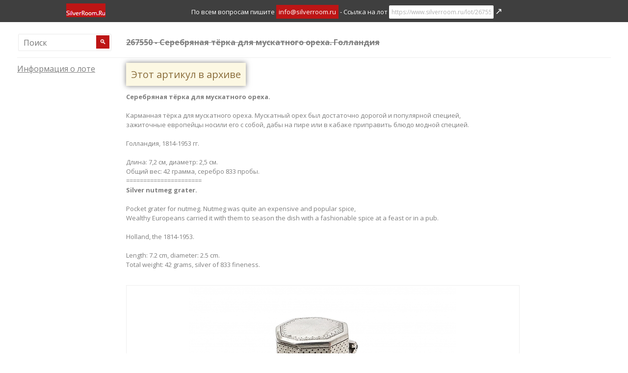

--- FILE ---
content_type: text/html; charset=utf-8
request_url: https://www.silverroom.ru/lot/267550/
body_size: 4254
content:
<!DOCTYPE html>
<!--[if IE 7 ]><html class="ie ie7 lte9 lte8 lte7" lang="ru-RU"><![endif]-->
<!--[if IE 8]><html class="ie ie8 lte9 lte8" lang="ru-RU">	<![endif]-->
<!--[if IE 9]><html class="ie ie9 lte9" lang="ru-RU"><![endif]-->
<!--[if (gt IE 9)|!(IE)]><!--><html class="noIE" lang="ru-RU"><!--<![endif]-->
<head>
	<meta charset="UTF-8" />
	<title>Серебряная тёрка для мускатного ореха. Голландия - SilverRoom.ru</title>
	<meta name="keywords" content="silverroom silver antique антиквариат"/>
	<meta property="og:url" content="https://www.silverroom.ru/lot/267550/" />
<meta property="og:type" content="website" />
<meta name="robots" content="index, follow" />
<meta name="title" content="Серебряная тёрка для мускатного ореха. Голландия">
<meta property="og:title" content="Серебряная тёрка для мускатного ореха. Голландия" />
<meta name="description" content="Серебряная тёрка для мускатного ореха.Карманная тёрка для мускатного ореха. Мускатный орех был достаточно дорогой и популярной специей,зажиточные европейцы носили его с собой, дабы на пире или в кабаке приправить блюдо модной специей.Голландия, 1814-1953 гг.Длина: 7,2 см, диаметр: 2,5 см.Общий вес: 42 грамма, серебро 833 пробы.======================Silver nutmeg grater​.Pocket grater for nutmeg. Nutmeg was quite an expensive and popular spice,Wealthy Europeans carried it with them to season the dish with a fashionable spice at a feast or in a pub.Holland, the 1814-1953.Length: 7.2 cm, diameter: 2.5 cm.Total weight: 42 grams, silver of 833 fineness." />
<meta property="og:description" content="Серебряная тёрка для мускатного ореха.Карманная тёрка для мускатного ореха. Мускатный орех был достаточно дорогой и популярной специей,зажиточные европейцы носили его с собой, дабы на пире или в кабаке приправить блюдо модной специей.Голландия, 1814-1953 гг.Длина: 7,2 см, диаметр: 2,5 см.Общий вес: 42 грамма, серебро 833 пробы.======================Silver nutmeg grater​.Pocket grater for nutmeg. Nutmeg was quite an expensive and popular spice,Wealthy Europeans carried it with them to season the dish with a fashionable spice at a feast or in a pub.Holland, the 1814-1953.Length: 7.2 cm, diameter: 2.5 cm.Total weight: 42 grams, silver of 833 fineness." />
<meta property="og:image" content="https://www.silverroom.ru/photos/2/267550/1_t.jpg" />
<meta name="product-image" content="">
	<meta name="viewport" content="width=device-width, initial-scale=1.0, viewport-fit=cover"><!--maximum-scale=5.0, user-scalable=yes-->
	<!--<meta name="HandheldFriendly" content="true">-->

	<link rel="apple-touch-icon" href="/assets/images/apple/apple-touch-icon.png" />
	<link rel="apple-touch-icon" sizes="57x57" href="/assets/images/apple/apple-touch-icon-57x57.png" />
	<link rel="apple-touch-icon" sizes="72x72" href="/assets/images/apple/apple-touch-icon-72x72.png" />
	<link rel="apple-touch-icon" sizes="76x76" href="/assets/images/apple/apple-touch-icon-76x76.png" />
	<link rel="apple-touch-icon" sizes="114x114" href="/assets/images/apple/apple-touch-icon-114x114.png" />
	<link rel="apple-touch-icon" sizes="120x120" href="/assets/images/apple/apple-touch-icon-120x120.png" />
	<link rel="apple-touch-icon" sizes="144x144" href="/assets/images/apple/apple-touch-icon-144x144.png" />
	<link rel="apple-touch-icon" sizes="152x152" href="/assets/images/apple/apple-touch-icon-152x152.png" />
	<link rel="apple-touch-icon" sizes="180x180" href="/assets/images/apple/apple-touch-icon-180x180.png" />

	<link  rel="stylesheet" type="text/css" href="/assets/js/fancybox/source/helpers/jquery.fancybox-thumbs.css?v=1.0.7"  media="screen" />
	<link  rel="stylesheet" type="text/css" href="/assets/js/fancybox/source/jquery.fancybox.css?v=2.1.5" type="text/css" media="screen" />
	<link  rel="stylesheet" type="text/css" href="/assets/js/fancybox/source/helpers/jquery.fancybox-buttons.css?v=1.0.5" media="screen" />
	<link  rel="stylesheet" type="text/css" href="/assets/css/jquery-ui.css">
	<link  rel="stylesheet" type="text/css" href="/assets/css/jquery.qtip.css" />
	<!-----Styles, API---->
	<link  href='/assets/css/style.css?v=11' rel='stylesheet' type='text/css'>
	<script  src="/assets/js/jquery.min.js" type="text/javascript"></script> 
	<link async href='//fonts.googleapis.com/css?family=Open+Sans:400,300,600,700&subset=latin,cyrillic-ext,cyrillic' rel='stylesheet' type='text/css'>
	<style type="text/css">
	/*
	html {
    -webkit-text-size-adjust: none
	}
	body {
	  touch-action: pan-x pan-y;
	}*/
	</style>
	<!-- Add mousewheel plugin (this is optional) 
	<script  type="text/javascript" src="/assets/js/fancybox/lib/jquery.mousewheel-3.0.6.pack.js"></script>
	-->
	<!-- Add fancyBox -->
	<script  type="text/javascript" src="/assets/js/fancybox/source/jquery.fancybox.js?v=2.1.5"></script>
	<!-- Optionally add helpers - button, thumbnail and/or media -->
	<script  type="text/javascript" src="/assets/js/fancybox/source/helpers/jquery.fancybox-buttons.js?v=1.0.5"></script>
	<script  type="text/javascript" src="/assets/js/fancybox/source/helpers/jquery.fancybox-media.js?v=1.0.6"></script>			
	<script  type="text/javascript" src="/assets/js/fancybox/source/helpers/jquery.fancybox-thumbs.js?v=1.0.7"></script>

	<script  src="/assets/js/jquery-ui.js"></script>
	<script  src="/assets/js/jquery.qtip.min.js"></script>
	<script  src="/assets/js/jquery.jscroll.min.js"></script>
	<script  src="/assets/js/jquery.cookie.js"></script>		
	<script  src="/assets/js/scripts.js"></script>		
	<script  src="/assets/js/jquery.tablesorter.js"></script>

	<link rel="stylesheet" type="text/css" href="/assets/css/msdropdown/dd.css" />
	<script src="/assets/js/msdropdown/jquery.dd.min.js"></script>
	<link rel="stylesheet" type="text/css" href="/assets/css/msdropdown/flags.css" />


<script type="text/javascript">
		$(document).ready(function() {
			$(document).find("*").each(function(index,el) {
				if ($(el).attr("lang-ru"))
					$(el).html($(el).attr("lang-ru"));
			});
			$('#language-select').msDropdown();
			$("#language-select").on('change',function() {
				var s = $(this).find("option:selected").val();
				$.cookie("lang", s, { path: '/', expires: 365, domain: '.silverroom.ru' });	
				document.location.reload();
			});
	});
</script>			
<!--	<a name="bigLink"></a>-->
	<script type="text/javascript">
//	$(document).ready(function() {		
//		var items = document.getElementsByClassName("bigImage"); 
//		for (var i=0;i<items.length;i++) {
//			items[i].width=$(window).width()*0.4; 
//		}
//		});

		$(document).ready(function() {
			document.onkeydown = function(evt) {
			    evt = evt || window.event;
			    if (evt.keyCode == 27) {
					parent.$.fancybox.close();
			    }
			};
			$(".bigImage").click(function() {
				window.open($(this).data("url"));
			});
			$(".overlay").click(function() {
				window.open($(this).data("url"));
			});
		});

		function changeImage(id,img,imgbig) {
			//$("#loading").show();
			$(".overlay").css("opacity","1").show().data("url",imgbig);
			var nImg = new Image();
			nImg.src = img;
			nImg.onload = function() {
				//console.log("image loaded");
				//document.getElementById("bigImage"+id).src = img;
				$("#bigImage"+id).prop("src",img).data("url",imgbig);
				//document.getElementById("bigLink"+id).href = imgbig;

				if ( window.pageYOffset > $("#bigImageContainer"+id).position().top )
					$('html, body').scrollTop( $("#bigImageContainer"+id).position().top-60 );

				$(".overlay").css("opacity","0").hide();
			}
		}

		</script>
	</head>
<body>
<style type="text/css">
 /*html, body {
    height: 100%;
 }*/
 .image-container {
 	position: relative;
 	width: 100%;
 	height: 100%;
 }
 .rounded {
        -moz-border-radius:10px;
        border-radius:10px;
        border:solid 1px #000;
        background-color:red;
        padding:3px;
		color: white;
		font-size: 8pt;
    }
.overlay {
  position: absolute;
  top: 0;
  bottom: 0;
  left: 0;
  right: 0;
  height: 100%;
  width: 100%;
  opacity: 1;
  display: none;
  transition: .5s ease;
  background-color: #efefef;
}

/*.image-container:hover .overlay {
  opacity: 1;
}*/

.text {
  color: black;
  font-size: 20px;
  position: absolute;
  top: 50%;
  left: 50%;
  -webkit-transform: translate(-50%, -50%);
  -ms-transform: translate(-50%, -50%);
  transform: translate(-50%, -50%);
  text-align: center;
}
</style>
<div id="site-header-bar"><div class="top"><table width="100%" cellpadding="4" cellspacing="3" border="0" style="text-align: middle"><tr><td width=10% style="min-width: 40px"></td><td width=20% align="left">	<a class="logo1" href="/"><img src="/assets/images/logo1.gif" border="0"></a></td><td width="70%">	<font class="hideIfSmall">		<font style="adding-left: 30%" color=white lang-en="For enquiries please contact">По всем вопросам пишите</font> <a class=activel href="mailto:info@silverroom.ru">info@silverroom.ru</a><font color=white>- Ссылка на лот</font> <input style="border: 0px;" onclick="this.select();" size="32" type="text" value="https://www.silverroom.ru/lot/267550"> <a target="_blank" href="https://www.silverroom.ru/lot/267550"><font size=4 color="white">&#x2197</font></a> 	</font></td><td align="" width="10%"><!--<form method="get" action="/search/"><input type="text" value=""name="q" id="q_header" placeholder="Поиск" style="width: 250px; background-color:#fff;border:1px solid #eaeaea;color:#b1b1b1;height:35px;padding-left:10px;padding-right:25px;font-size: 12pt;"><button style="background: #BD1515; color: white; height: 27px; width: 27px;position:absolute;border:0;top:11px;right:12px;padding:0;cursor:pointer" class="btn-search">🔍</button></form>--></td></tr></table><!--<div class="menu" style="border:1px solid"></div> --></div> </div><br>
<!--<div class="container-light" style="padding-left: 10%;">
<a href="/"><img src="/assets/images/logo1.gif" border="0"></a>
<font style="padding-left: 10%" color=white>По всем вопросам пишите <a href="mailto:info@silveroom.ru">info@silverroom.ru</a> - Постоянная ссылка на лот</font>
<input style="border: 0px;" onclick="this.select();" size=32 type="text" value="https://www.silverroom.ru/lot/267550">
</div>-->
<style type="text/css">
.btn-search{position:absolute;border:0;background:0 0;top:7px;right:10px;padding:0;cursor:pointer}.search-box .1btn-search>i{height:28px;line-height:28px;display:block;color:#d3d3d3;font-size:14px}
</style>
<p><br><center><table width="95%" id="t1" border="0"><tr><td class="tdLeftMenu"><div style="position: relative; display: table;"><form method="get" action="/search/"><input type="text" value=""name="q" id="q_header_2" placeholder="Поиск" style="width: 190px; background-color:#fff;border:1px solid #eaeaea;color:#b1b1b1;height:35px;padding-left:10px;padding-right:25px;font-size: 12pt;"><button style="background: #BD1515; color: white; height: 27px; width: 27px;position:absolute;border:0;top: 5px;right:6px;padding:0;cursor:pointer" class="btn-search">🔍</button></form></div></td><td align="left"><b><font id="title" size=3><strike>267550 - Серебряная тёрка для мускатного ореха. Голландия</strike></font></b></td></tr><tr><td colspan="2"><hr size="1" color="#eeeeee"></td></tr><tr><td valign="top" width="220" class="tdLeftMenu"><font id="title" size=3 lang-en="Lot information"><u>Информация о лоте</u></font><br><br></td><style type="text/css">.alert-warning{padding: 10px; color:#8a6d3b;background-color:#fcf8e3;border-color:#faebcc; font-size: 15pt; box-shadow: 0 0 10px rgba(0,0,0,0.5);}.alert-warning hr{border-top-color:#f7e1b5}.alert-warning .alert-link{color:#66512c}</style><td valign="top" align="left"><span class=alert-warning alert-link>Этот артикул в архиве</span><br><p><strong>Серебряная тёрка для мускатного ореха.</strong><br /><br />Карманная тёрка для мускатного ореха. Мускатный орех был достаточно дорогой и популярной специей,<br />зажиточные европейцы носили его с собой, дабы на пире или в кабаке приправить блюдо модной специей.<br /><br />Голландия, 1814-1953 гг.<br /><br />Длина: 7,2 см, диаметр: 2,5 см.<br />Общий вес: 42 грамма, серебро 833 пробы.<br />======================<br /><strong>Silver nutmeg grater​.</strong><br /><br />Pocket grater for nutmeg. Nutmeg was quite an expensive and popular spice,<br />Wealthy Europeans carried it with them to season the dish with a fashionable spice at a feast or in a pub.<br /><br />Holland, the 1814-1953.<br /><br />Length: 7.2 cm, diameter: 2.5 cm.<br />Total weight: 42 grams, silver of 833 fineness.<br><br><div class="bigImageContainer" id="bigImageContainer0" ><div class="image-container"><img id="bigImage0" class="bigImage" border="0" style="border:1px solid #eeeeee; cursor: pointer;" src="/photos/2/267550/1_m.jpg" data-url="/photos/2/267550/1.jpg" /><div class="overlay"><div class="text" lang-en="Image is loading">Изображение загружается</div></div></div></div><a href="#bigLink0" onclick="changeImage(0,'/photos/2/267550/1_m.jpg','/photos/2/267550/1.jpg')";><img border="0" width=125 style="border:1px solid #eeeeee" src="/photos/2/267550/1_t.jpg"></a> <a href="#bigLink0" onclick="changeImage(0,'/photos/2/267550/2_m.jpg','/photos/2/267550/2.jpg')";><img border="0" width=125 style="border:1px solid #eeeeee" src="/photos/2/267550/2_t.jpg"></a> <a href="#bigLink0" onclick="changeImage(0,'/photos/2/267550/3_m.jpg','/photos/2/267550/3.jpg')";><img border="0" width=125 style="border:1px solid #eeeeee" src="/photos/2/267550/3_t.jpg"></a> <a href="#bigLink0" onclick="changeImage(0,'/photos/2/267550/4_m.jpg','/photos/2/267550/4.jpg')";><img border="0" width=125 style="border:1px solid #eeeeee" src="/photos/2/267550/4_t.jpg"></a> <a href="#bigLink0" onclick="changeImage(0,'/photos/2/267550/5_m.jpg','/photos/2/267550/5.jpg')";><img border="0" width=125 style="border:1px solid #eeeeee" src="/photos/2/267550/5_t.jpg"></a> <a href="#bigLink0" onclick="changeImage(0,'/photos/2/267550/7_m.jpg','/photos/2/267550/7.jpg')";><img border="0" width=125 style="border:1px solid #eeeeee" src="/photos/2/267550/7_t.jpg"></a> <a href="#bigLink0" onclick="changeImage(0,'/photos/2/267550/8_m.jpg','/photos/2/267550/8.jpg')";><img border="0" width=125 style="border:1px solid #eeeeee" src="/photos/2/267550/8_t.jpg"></a> <a href="#bigLink0" onclick="changeImage(0,'/photos/2/267550/6_m.jpg','/photos/2/267550/6.jpg')";><img border="0" width=125 style="border:1px solid #eeeeee" src="/photos/2/267550/6_t.jpg"></a> </td></tr></table><br><p><br></center></body></html>